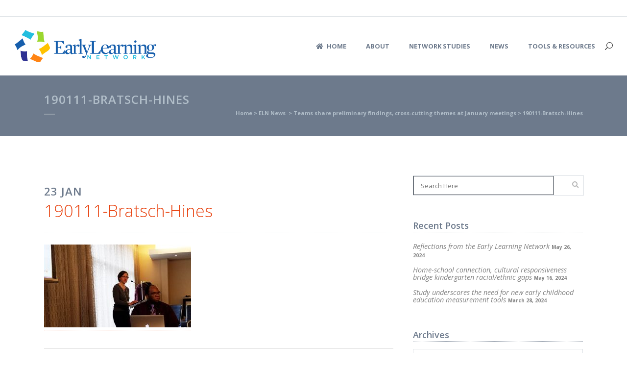

--- FILE ---
content_type: text/html; charset=UTF-8
request_url: https://earlylearningnetwork.unl.edu/2019/01/23/researchers-share-findings-cross-cutting-themes-at-january-meetings/190111-bratsch-hines/
body_size: 75055
content:
<!DOCTYPE html>
<html lang="en-US">
<head>
	<meta charset="UTF-8" />
	
	<title>Early Learning Network |   190111-Bratsch-Hines</title>

	
			
						<meta name="viewport" content="width=device-width,initial-scale=1,user-scalable=no">
		
	
	
	<link rel="shortcut icon" type="image/x-icon" href="https://earlylearningnetwork.unl.edu/wp-content/uploads/2016/08/favico.png">
	<link rel="apple-touch-icon" href="https://earlylearningnetwork.unl.edu/wp-content/uploads/2016/08/favico.png"/>
	<link href='//fonts.googleapis.com/css?family=Raleway:100,200,300,400,500,600,700,800,900,300italic,400italic|PT+Serif:100,200,300,400,500,600,700,800,900,300italic,400italic|Open+Sans:100,200,300,400,500,600,700,800,900,300italic,400italic|Raleway:100,200,300,400,500,600,700,800,900,300italic,400italic&subset=latin,latin-ext' rel='stylesheet' type='text/css'>
<script type="application/javascript">var QodeAjaxUrl = "https://earlylearningnetwork.unl.edu/wp-admin/admin-ajax.php"</script><meta name='robots' content='max-image-preview:large' />
<link rel='stylesheet' id='wp-block-library-css' href='https://earlylearningnetwork.unl.edu/library/css/dist/block-library/style.min.css?ver=6.6.2' type='text/css' media='all' />
<style id='classic-theme-styles-inline-css' type='text/css'>
/*! This file is auto-generated */
.wp-block-button__link{color:#fff;background-color:#32373c;border-radius:9999px;box-shadow:none;text-decoration:none;padding:calc(.667em + 2px) calc(1.333em + 2px);font-size:1.125em}.wp-block-file__button{background:#32373c;color:#fff;text-decoration:none}
</style>
<style id='global-styles-inline-css' type='text/css'>
:root{--wp--preset--aspect-ratio--square: 1;--wp--preset--aspect-ratio--4-3: 4/3;--wp--preset--aspect-ratio--3-4: 3/4;--wp--preset--aspect-ratio--3-2: 3/2;--wp--preset--aspect-ratio--2-3: 2/3;--wp--preset--aspect-ratio--16-9: 16/9;--wp--preset--aspect-ratio--9-16: 9/16;--wp--preset--color--black: #000000;--wp--preset--color--cyan-bluish-gray: #abb8c3;--wp--preset--color--white: #ffffff;--wp--preset--color--pale-pink: #f78da7;--wp--preset--color--vivid-red: #cf2e2e;--wp--preset--color--luminous-vivid-orange: #ff6900;--wp--preset--color--luminous-vivid-amber: #fcb900;--wp--preset--color--light-green-cyan: #7bdcb5;--wp--preset--color--vivid-green-cyan: #00d084;--wp--preset--color--pale-cyan-blue: #8ed1fc;--wp--preset--color--vivid-cyan-blue: #0693e3;--wp--preset--color--vivid-purple: #9b51e0;--wp--preset--gradient--vivid-cyan-blue-to-vivid-purple: linear-gradient(135deg,rgba(6,147,227,1) 0%,rgb(155,81,224) 100%);--wp--preset--gradient--light-green-cyan-to-vivid-green-cyan: linear-gradient(135deg,rgb(122,220,180) 0%,rgb(0,208,130) 100%);--wp--preset--gradient--luminous-vivid-amber-to-luminous-vivid-orange: linear-gradient(135deg,rgba(252,185,0,1) 0%,rgba(255,105,0,1) 100%);--wp--preset--gradient--luminous-vivid-orange-to-vivid-red: linear-gradient(135deg,rgba(255,105,0,1) 0%,rgb(207,46,46) 100%);--wp--preset--gradient--very-light-gray-to-cyan-bluish-gray: linear-gradient(135deg,rgb(238,238,238) 0%,rgb(169,184,195) 100%);--wp--preset--gradient--cool-to-warm-spectrum: linear-gradient(135deg,rgb(74,234,220) 0%,rgb(151,120,209) 20%,rgb(207,42,186) 40%,rgb(238,44,130) 60%,rgb(251,105,98) 80%,rgb(254,248,76) 100%);--wp--preset--gradient--blush-light-purple: linear-gradient(135deg,rgb(255,206,236) 0%,rgb(152,150,240) 100%);--wp--preset--gradient--blush-bordeaux: linear-gradient(135deg,rgb(254,205,165) 0%,rgb(254,45,45) 50%,rgb(107,0,62) 100%);--wp--preset--gradient--luminous-dusk: linear-gradient(135deg,rgb(255,203,112) 0%,rgb(199,81,192) 50%,rgb(65,88,208) 100%);--wp--preset--gradient--pale-ocean: linear-gradient(135deg,rgb(255,245,203) 0%,rgb(182,227,212) 50%,rgb(51,167,181) 100%);--wp--preset--gradient--electric-grass: linear-gradient(135deg,rgb(202,248,128) 0%,rgb(113,206,126) 100%);--wp--preset--gradient--midnight: linear-gradient(135deg,rgb(2,3,129) 0%,rgb(40,116,252) 100%);--wp--preset--font-size--small: 13px;--wp--preset--font-size--medium: 20px;--wp--preset--font-size--large: 36px;--wp--preset--font-size--x-large: 42px;--wp--preset--spacing--20: 0.44rem;--wp--preset--spacing--30: 0.67rem;--wp--preset--spacing--40: 1rem;--wp--preset--spacing--50: 1.5rem;--wp--preset--spacing--60: 2.25rem;--wp--preset--spacing--70: 3.38rem;--wp--preset--spacing--80: 5.06rem;--wp--preset--shadow--natural: 6px 6px 9px rgba(0, 0, 0, 0.2);--wp--preset--shadow--deep: 12px 12px 50px rgba(0, 0, 0, 0.4);--wp--preset--shadow--sharp: 6px 6px 0px rgba(0, 0, 0, 0.2);--wp--preset--shadow--outlined: 6px 6px 0px -3px rgba(255, 255, 255, 1), 6px 6px rgba(0, 0, 0, 1);--wp--preset--shadow--crisp: 6px 6px 0px rgba(0, 0, 0, 1);}:where(.is-layout-flex){gap: 0.5em;}:where(.is-layout-grid){gap: 0.5em;}body .is-layout-flex{display: flex;}.is-layout-flex{flex-wrap: wrap;align-items: center;}.is-layout-flex > :is(*, div){margin: 0;}body .is-layout-grid{display: grid;}.is-layout-grid > :is(*, div){margin: 0;}:where(.wp-block-columns.is-layout-flex){gap: 2em;}:where(.wp-block-columns.is-layout-grid){gap: 2em;}:where(.wp-block-post-template.is-layout-flex){gap: 1.25em;}:where(.wp-block-post-template.is-layout-grid){gap: 1.25em;}.has-black-color{color: var(--wp--preset--color--black) !important;}.has-cyan-bluish-gray-color{color: var(--wp--preset--color--cyan-bluish-gray) !important;}.has-white-color{color: var(--wp--preset--color--white) !important;}.has-pale-pink-color{color: var(--wp--preset--color--pale-pink) !important;}.has-vivid-red-color{color: var(--wp--preset--color--vivid-red) !important;}.has-luminous-vivid-orange-color{color: var(--wp--preset--color--luminous-vivid-orange) !important;}.has-luminous-vivid-amber-color{color: var(--wp--preset--color--luminous-vivid-amber) !important;}.has-light-green-cyan-color{color: var(--wp--preset--color--light-green-cyan) !important;}.has-vivid-green-cyan-color{color: var(--wp--preset--color--vivid-green-cyan) !important;}.has-pale-cyan-blue-color{color: var(--wp--preset--color--pale-cyan-blue) !important;}.has-vivid-cyan-blue-color{color: var(--wp--preset--color--vivid-cyan-blue) !important;}.has-vivid-purple-color{color: var(--wp--preset--color--vivid-purple) !important;}.has-black-background-color{background-color: var(--wp--preset--color--black) !important;}.has-cyan-bluish-gray-background-color{background-color: var(--wp--preset--color--cyan-bluish-gray) !important;}.has-white-background-color{background-color: var(--wp--preset--color--white) !important;}.has-pale-pink-background-color{background-color: var(--wp--preset--color--pale-pink) !important;}.has-vivid-red-background-color{background-color: var(--wp--preset--color--vivid-red) !important;}.has-luminous-vivid-orange-background-color{background-color: var(--wp--preset--color--luminous-vivid-orange) !important;}.has-luminous-vivid-amber-background-color{background-color: var(--wp--preset--color--luminous-vivid-amber) !important;}.has-light-green-cyan-background-color{background-color: var(--wp--preset--color--light-green-cyan) !important;}.has-vivid-green-cyan-background-color{background-color: var(--wp--preset--color--vivid-green-cyan) !important;}.has-pale-cyan-blue-background-color{background-color: var(--wp--preset--color--pale-cyan-blue) !important;}.has-vivid-cyan-blue-background-color{background-color: var(--wp--preset--color--vivid-cyan-blue) !important;}.has-vivid-purple-background-color{background-color: var(--wp--preset--color--vivid-purple) !important;}.has-black-border-color{border-color: var(--wp--preset--color--black) !important;}.has-cyan-bluish-gray-border-color{border-color: var(--wp--preset--color--cyan-bluish-gray) !important;}.has-white-border-color{border-color: var(--wp--preset--color--white) !important;}.has-pale-pink-border-color{border-color: var(--wp--preset--color--pale-pink) !important;}.has-vivid-red-border-color{border-color: var(--wp--preset--color--vivid-red) !important;}.has-luminous-vivid-orange-border-color{border-color: var(--wp--preset--color--luminous-vivid-orange) !important;}.has-luminous-vivid-amber-border-color{border-color: var(--wp--preset--color--luminous-vivid-amber) !important;}.has-light-green-cyan-border-color{border-color: var(--wp--preset--color--light-green-cyan) !important;}.has-vivid-green-cyan-border-color{border-color: var(--wp--preset--color--vivid-green-cyan) !important;}.has-pale-cyan-blue-border-color{border-color: var(--wp--preset--color--pale-cyan-blue) !important;}.has-vivid-cyan-blue-border-color{border-color: var(--wp--preset--color--vivid-cyan-blue) !important;}.has-vivid-purple-border-color{border-color: var(--wp--preset--color--vivid-purple) !important;}.has-vivid-cyan-blue-to-vivid-purple-gradient-background{background: var(--wp--preset--gradient--vivid-cyan-blue-to-vivid-purple) !important;}.has-light-green-cyan-to-vivid-green-cyan-gradient-background{background: var(--wp--preset--gradient--light-green-cyan-to-vivid-green-cyan) !important;}.has-luminous-vivid-amber-to-luminous-vivid-orange-gradient-background{background: var(--wp--preset--gradient--luminous-vivid-amber-to-luminous-vivid-orange) !important;}.has-luminous-vivid-orange-to-vivid-red-gradient-background{background: var(--wp--preset--gradient--luminous-vivid-orange-to-vivid-red) !important;}.has-very-light-gray-to-cyan-bluish-gray-gradient-background{background: var(--wp--preset--gradient--very-light-gray-to-cyan-bluish-gray) !important;}.has-cool-to-warm-spectrum-gradient-background{background: var(--wp--preset--gradient--cool-to-warm-spectrum) !important;}.has-blush-light-purple-gradient-background{background: var(--wp--preset--gradient--blush-light-purple) !important;}.has-blush-bordeaux-gradient-background{background: var(--wp--preset--gradient--blush-bordeaux) !important;}.has-luminous-dusk-gradient-background{background: var(--wp--preset--gradient--luminous-dusk) !important;}.has-pale-ocean-gradient-background{background: var(--wp--preset--gradient--pale-ocean) !important;}.has-electric-grass-gradient-background{background: var(--wp--preset--gradient--electric-grass) !important;}.has-midnight-gradient-background{background: var(--wp--preset--gradient--midnight) !important;}.has-small-font-size{font-size: var(--wp--preset--font-size--small) !important;}.has-medium-font-size{font-size: var(--wp--preset--font-size--medium) !important;}.has-large-font-size{font-size: var(--wp--preset--font-size--large) !important;}.has-x-large-font-size{font-size: var(--wp--preset--font-size--x-large) !important;}
:where(.wp-block-post-template.is-layout-flex){gap: 1.25em;}:where(.wp-block-post-template.is-layout-grid){gap: 1.25em;}
:where(.wp-block-columns.is-layout-flex){gap: 2em;}:where(.wp-block-columns.is-layout-grid){gap: 2em;}
:root :where(.wp-block-pullquote){font-size: 1.5em;line-height: 1.6;}
</style>
<link rel='stylesheet' id='layerslider-css' href='https://earlylearningnetwork.unl.edu/modules/LayerSlider/static/css/layerslider.css?ver=5.6.9' type='text/css' media='all' />
<link rel='stylesheet' id='ls-google-fonts-css' href='https://fonts.googleapis.com/css?family=Lato:100,300,regular,700,900%7COpen+Sans:300%7CIndie+Flower:regular%7COswald:300,regular,700&#038;subset=latin%2Clatin-ext' type='text/css' media='all' />
<link rel='stylesheet' id='fvp-frontend-css' href='https://earlylearningnetwork.unl.edu/modules/featured-video-plus/styles/frontend.css?ver=2.3.3' type='text/css' media='all' />
<link rel='stylesheet' id='qode_quick_links_style-css' href='https://earlylearningnetwork.unl.edu/modules/qode-quick-links/assets/css/qode-quick-links.min.css?ver=6.6.2' type='text/css' media='all' />
<link rel='stylesheet' id='rs-plugin-settings-css' href='https://earlylearningnetwork.unl.edu/modules/revslider/public/assets/css/settings.css?ver=5.3.1' type='text/css' media='all' />
<style id='rs-plugin-settings-inline-css' type='text/css'>
#rs-demo-id {}
</style>
<link rel='stylesheet' id='default_style-css' href='https://earlylearningnetwork.unl.edu/early-learning-network/style.css?ver=6.6.2' type='text/css' media='all' />
<link rel='stylesheet' id='qode_font_awesome-css' href='https://earlylearningnetwork.unl.edu/early-learning-network/css/font-awesome/css/font-awesome.min.css?ver=6.6.2' type='text/css' media='all' />
<link rel='stylesheet' id='qode_font_elegant-css' href='https://earlylearningnetwork.unl.edu/early-learning-network/css/elegant-icons/style.min.css?ver=6.6.2' type='text/css' media='all' />
<link rel='stylesheet' id='qode_linea_icons-css' href='https://earlylearningnetwork.unl.edu/early-learning-network/css/linea-icons/style.css?ver=6.6.2' type='text/css' media='all' />
<link rel='stylesheet' id='stylesheet-css' href='https://earlylearningnetwork.unl.edu/early-learning-network/css/stylesheet.min.css?ver=6.6.2' type='text/css' media='all' />
<link rel='stylesheet' id='qode_print-css' href='https://earlylearningnetwork.unl.edu/early-learning-network/css/print.css?ver=6.6.2' type='text/css' media='all' />
<link rel='stylesheet' id='mac_stylesheet-css' href='https://earlylearningnetwork.unl.edu/early-learning-network/css/mac_stylesheet.css?ver=6.6.2' type='text/css' media='all' />
<link rel='stylesheet' id='webkit-css' href='https://earlylearningnetwork.unl.edu/early-learning-network/css/webkit_stylesheet.css?ver=6.6.2' type='text/css' media='all' />
<link rel='stylesheet' id='style_dynamic-css' href='https://earlylearningnetwork.unl.edu/early-learning-network/css/style_dynamic.css?ver=1663428758' type='text/css' media='all' />
<link rel='stylesheet' id='responsive-css' href='https://earlylearningnetwork.unl.edu/early-learning-network/css/responsive.min.css?ver=6.6.2' type='text/css' media='all' />
<link rel='stylesheet' id='style_dynamic_responsive-css' href='https://earlylearningnetwork.unl.edu/early-learning-network/css/style_dynamic_responsive.css?ver=1663428758' type='text/css' media='all' />
<link rel='stylesheet' id='js_composer_front-css' href='https://earlylearningnetwork.unl.edu/modules/js_composer/assets/css/js_composer.min.css?ver=4.12' type='text/css' media='all' />
<link rel='stylesheet' id='custom_css-css' href='https://earlylearningnetwork.unl.edu/early-learning-network/css/custom_css.css?ver=1663428758' type='text/css' media='all' />
<script type="text/javascript" src="https://earlylearningnetwork.unl.edu/modules/LayerSlider/static/js/greensock.js?ver=1.11.8" id="greensock-js"></script>
<script type="text/javascript" src="https://earlylearningnetwork.unl.edu/library/js/jquery/jquery.min.js?ver=3.7.1" id="jquery-core-js"></script>
<script type="text/javascript" src="https://earlylearningnetwork.unl.edu/library/js/jquery/jquery-migrate.min.js?ver=3.4.1" id="jquery-migrate-js"></script>
<script type="text/javascript" id="layerslider-js-extra">
/* <![CDATA[ */
var LS_Meta = {"v":"5.6.9"};
/* ]]> */
</script>
<script type="text/javascript" src="https://earlylearningnetwork.unl.edu/modules/LayerSlider/static/js/layerslider.kreaturamedia.jquery.js?ver=5.6.9" id="layerslider-js"></script>
<script type="text/javascript" src="https://earlylearningnetwork.unl.edu/modules/LayerSlider/static/js/layerslider.transitions.js?ver=5.6.9" id="layerslider-transitions-js"></script>
<script type="text/javascript" src="https://earlylearningnetwork.unl.edu/modules/featured-video-plus/js/jquery.fitvids.min.js?ver=master-2015-08" id="jquery.fitvids-js"></script>
<script type="text/javascript" id="fvp-frontend-js-extra">
/* <![CDATA[ */
var fvpdata = {"ajaxurl":"https:\/\/earlylearningnetwork.unl.edu\/wp-admin\/admin-ajax.php","nonce":"2ac072abe4","fitvids":"1","dynamic":"","overlay":"","opacity":"0.75","color":"b","width":"640"};
/* ]]> */
</script>
<script type="text/javascript" src="https://earlylearningnetwork.unl.edu/modules/featured-video-plus/js/frontend.min.js?ver=2.3.3" id="fvp-frontend-js"></script>
<script type="text/javascript" src="https://earlylearningnetwork.unl.edu/modules/revslider/public/assets/js/jquery.themepunch.tools.min.js?ver=5.3.1" id="tp-tools-js"></script>
<script type="text/javascript" src="https://earlylearningnetwork.unl.edu/modules/revslider/public/assets/js/jquery.themepunch.revolution.min.js?ver=5.3.1" id="revmin-js"></script>
<script defer crossorigin="anonymous" type="text/javascript" src="https://kit.fontawesome.com/2d9af6446b.js" id="font-awesome-official-js"></script>
<meta name="generator" content="Powered by LayerSlider 5.6.9 - Multi-Purpose, Responsive, Parallax, Mobile-Friendly Slider Plugin for WordPress." />
<!-- LayerSlider updates and docs at: https://kreaturamedia.com/layerslider-responsive-wordpress-slider-plugin/ -->
<link rel="https://api.w.org/" href="https://earlylearningnetwork.unl.edu/wp-json/" /><link rel="alternate" title="JSON" type="application/json" href="https://earlylearningnetwork.unl.edu/wp-json/wp/v2/media/1877" /><link rel="alternate" title="oEmbed (JSON)" type="application/json+oembed" href="https://earlylearningnetwork.unl.edu/wp-json/oembed/1.0/embed?url=https%3A%2F%2Fearlylearningnetwork.unl.edu%2F2019%2F01%2F23%2Fresearchers-share-findings-cross-cutting-themes-at-january-meetings%2F190111-bratsch-hines%2F" />
<link rel="alternate" title="oEmbed (XML)" type="text/xml+oembed" href="https://earlylearningnetwork.unl.edu/wp-json/oembed/1.0/embed?url=https%3A%2F%2Fearlylearningnetwork.unl.edu%2F2019%2F01%2F23%2Fresearchers-share-findings-cross-cutting-themes-at-january-meetings%2F190111-bratsch-hines%2F&#038;format=xml" />
<meta name="generator" content="Powered by Visual Composer - drag and drop page builder for WordPress."/>
<!--[if lte IE 9]><link rel="stylesheet" type="text/css" href="https://earlylearningnetwork.unl.edu/modules/js_composer/assets/css/vc_lte_ie9.min.css" media="screen"><![endif]--><!--[if IE  8]><link rel="stylesheet" type="text/css" href="https://earlylearningnetwork.unl.edu/modules/js_composer/assets/css/vc-ie8.min.css" media="screen"><![endif]--><meta name="generator" content="Powered by Slider Revolution 5.3.1 - responsive, Mobile-Friendly Slider Plugin for WordPress with comfortable drag and drop interface." />
<style id="sccss">/* Enter Your Custom CSS Here */

.breadcrumbs, .breadcrumb .current, .breadcrumb a {
    font-size: 11px;
  font-weight: bold;
  color:#b1bec9;
}

.title_subtitle_holder_inner h1{
  color:#b1bec9;
}

.slider_content_inner .qbutton.white{
border:solid white 2px;
background:none;
}

.slider_content_inner .qbutton.white:hover{
background-color:#ffffff;
color:#21bede;
}

.intro{
  font-size:1.2em;
}

.mar-bot-25, .mar-top-25{
  margin-bottom:25px;
}
.mar-bot-40, .mar-top-50{
  margin-bottom:50px;

}

/* type */

h5 a, h5 a:hover{
  text-decoration:underline;
  font-weight:400;
}

h2.q_slide_title {
  letter-spacing:0;
}

.bio-title h2{
  font-size: 16px ;
  margin:15px 0 !important;
  
}

p.q_slide_text{
  max-width:800px;
}



.contact_form h5{
  color: #6d7a8c;
    font-size: 24px;
    line-height: 32px;
    font-style: normal;
    font-weight: 400;
    letter-spacing: 4px;
    text-transform: uppercase;
}

.all-caps{
    text-transform: uppercase;
}

.white-text{
  color:#ffffff;
}

.footer_top a{
line-height: 15px; !important;
}

.widget_nav_menu li{
	padding-bottom:15px !important;
  
  
}

.widget_nav_menu h5{
	color:#b1bec9 !important;
  margin-top:25px;
	}

.footer-text a{
  font-weight:bold;
	}	



p a{
  border-bottom:1px dotted #e84310;
}


/* buttons */

.qbutton.small, .qbutton.medium, .qbutton{
border:none;}

/* lists */

.q_list.number.circle_number ul>li:before{
  color:#ffffff !important;
  background-color:#21bede;
  font-weight:bold;
}

.q_list.number.circle_number li {
  color:#6d7a8c;
  
}

.bg-light{
  background-color:#ecedf0;
}


span.submit_button_contact {
    display: block;
    text-align: left;
}

.contact_form textarea, .contact_form input[type=text]{
  background-color: #ecedf0;
}

/* images */

.sachs{
  margin-top: -15px;
}






</style><noscript><style type="text/css"> .wpb_animate_when_almost_visible { opacity: 1; }</style></noscript><style id='custom-css-pro'>.eln-center {
  justify-content: center;
  align-items: center;
}

.center{
    text-align: center;
}



.eln-hide{
    display:none;
}

input[type=text], input[type=password], input[type=email], textarea{
    border:solid 1px #2b3440 !important ;
}

.wpcf7 form.sent .wpcf7-response-output{
    background-color:green;

} 


/*24 updates*/

h4 a {
    color:#21bede;
}



/*22 Forum */

form.post-password-form{
    margin:auto;
    display:block;
    padding-top:50px;
}




.forum-id{
    max-width: 500px;
    margin: auto;
}

.forum h2, .forum h2 a{
color: #24bfdf; 
text-transform: none; 
letter-spacing: 0;  
font-weight:600;
font-size: 1.2em;
}

.forum h2 a{
    text-decoration:underline;

}

.forum-h3 h3{
text-transform: none; 
letter-spacing: 0;  
font-weight:600;
font-size: 1.5em;
color:#e84310
}


.ui-tabs-tab {
    border-right:solid 1px #ffffff;

}

.ui-tabs-tab a{
    font-weight:600 !important;
    letter-spacing:0;
}
    

.ui-state-active{
    background-color:#24bfdf !important;
}

.ui-state-active a{
    color:#ffffff !important;
}



/*22 Forum */






/*Guides Portfolio */

.portfolio-guides .image_holder {
    border:solid 1px #165eac;
    -webkit-box-shadow: 0px 0px 14px -4px #000000; 
box-shadow: 0px 0px 14px -4px #000000;
}

.portfolio-guides article {
    max-width:300px;
}


.tool-icons{
    display: flex;
    align-items: center;
    justify-content: space-around;
    height: 100px;
    width: 100px;
    padding: 20px;
    color: white;
    background-color: #24bfdf;
    border-radius: 50%;
    box-sizing: border-box;
    text-align:center;
    margin: 5px auto 15px;
    font-size:2em;
}





.qode_portfolio_related h4{
    visibility:hidden;
    position:relative;
   
}
.qode_portfolio_related h4:after{
    content:"Related Videos";
    visibility:visible;
    position:absolute;
    top: 50%; 
    left: 50%;
    transform: translate(-50%, -50%); 
}    


.eln-no-icon .mtli_pdf{
    background:none !important;
    
}

.eln-no-icon .mtli_attachment{
    padding-left:0 !important;
}


/*constant contact */

.cc-form-wrapper{
    background-color:#ecedf0; 
    border-radius:5px;
    margin:50px 0;
    padding:20px;
    }
    
.cc-form-wrapper h5{
    margin-bottom:25px;
    }    

.fine-print{
    font-size:.7em;
    font-style:italic;
    line-height:1em;
    padding-top:25px;
    display:block;
 }
    
#btn-blue {
    background-color:#21bede;
}
.white-text p, .white-text h3{
    color:#ffffff;
}
    
.wp-block-archives-dropdown label {
    color:#6d7a8c;
    font-weight:600;
    border-bottom:dotted 1px #6d7a8c;
        margin-bottom:15px;

}
.sidebar h5{
    color:#6d7a8c;
    font-weight:600;
    border-bottom:dotted 1px #6d7a8c;
}

.sidebar ul li{
    font-style:italic;
    font-size:.8em;
    line-height:1.1em;
}

.sidebar .post-date{
    font-size:.7em;
    font-style:normal;
    font-weight:700;

    
}    

.sidebar form{
    border:solid thin #dce1e5;
}

.sidebar .screen-reader-text{
    display:none;
}

.post_info .time{
    display:none !important;
}
    


.sidebar select{
    border:solid thin #dce1e5 !important;
}

.entry_date{
   color: #6d7a8c !important;
   font-weight:600;
   letter-spacing:1;
   font-size:.7em;
   margin:0;
   padding:0;
   line-height:.9em;

}

.entry_title a{
    display:block;
    margin-bottom:15px;
    margin-bottom:15px;
    padding:0;
    line-height:1.1em;
    text-transform:none;
       letter-spacing:0;
       font-size:1.1em;

}
    
.blog_holder article .post_info{
    font-size:.8em;
 
}

.blog_single .post_info{
    display:none !important ;
}
    


.blog_holder .post{

    border-bottom:solid #06438c 1px;
    padding-bottom:25px;
}
    
.blog_holder .post:last-child{

    border-bottom:none;
}

.blog_single .entry_date{
    display:block;
    text-transform:uppercase;
    letter-spacing:1px;
    font-size:.65em;
    margin-bottom:10px;
}

.blog_single .entry_title{
    text-transform:none;
    letter-spacing:0;
    padding-bottom:25px;
    margin-bottom:25px;
    border-bottom: dotted 1px #dce1e5 ;
    line-height:1.1em;
    font-size:1.9em;
}

    
.wpb_heading{
    text-transform:none;
    letter-spacing:0px;
    margin:15px 0 15px 0;
    font-size:1.1em;
    color:#6d7a8c;
    font-weight:500;
}

.news-caption{
    font-size:.8em;
}

.breadcrumb{
    margin-top:20px;
}

ul.eln-list  {
    margin-left:25px;
    
}   



.wp-caption {
    width: 100% !important;
}    

.wp-caption-text {
    font-size:.8em;
    font-style:italic;
    font-family: 'Open Sans', sans-serif;
    color: #6d7a8c
} 

.post_text ul{
    padding-left:25px;
    color: #828282;
    font-family: 'PT Serif', sans-serif;
    line-height: 30px;
    font-style: normal;
    margin-top:15px;
    list-style-position: outside;
    margin-left:20px;
}

.post_text ul li{
    margin-bottom:10px;
    
}

.post_text_2 ul{
    padding-left:25px;
    color: #828282;
    font-family: 'PT Serif', sans-serif;
    line-height: 25px;
    font-style: normal;
    margin-top:15px;
    list-style-position: outside;
    margin-left:20px;
}

.post_text_2 ul li{
    margin-bottom:10px;
    
}

.drop_down .second .inner ul.right li a, .drop_down .second .inner ul.right li h5 {
    text-align: left;
}
    
    
    h6.presentation-h6{
        font-style:italic;
        margin:20px 0;
    
    }
    
    h6.presentation-h6 span{
        font-weight:400;
        font-style:normal;
        
    }
    

.newsletter-archive ul{
    padding:25px !important;

}

.latest_post a, .latest_post a:hover{
    text-decoration:none;
    
}
  
 .latest_post_holder.boxes.three_columns>ul {
    display:flex;
    flex-wrap: wrap;
}

.latest_post_holder.boxes.three_columns>ul>li {
    border:solid 1px #ecedf0;
    width:32%;
}</style>
<!-- Global Site Tag (gtag.js) - Google Analytics -->
<script async src="https://www.googletagmanager.com/gtag/js?id=UA-98799922-6"></script>
<script>
  window.dataLayer = window.dataLayer || [];
  function gtag(){dataLayer.push(arguments)};
  gtag('js', new Date());

  gtag('config', 'UA-98799922-6');
</script>

</head>

<body class="attachment single qode-quick-links-1.0 ajax_fade page_not_loaded  footer_responsive_adv qode-content-sidebar-responsive qode-theme-ver-11.0 qode-theme-bridge wpb-js-composer js-comp-ver-4.12 vc_responsive" itemscope itemtype="http://schema.org/WebPage">

					<div class="ajax_loader"><div class="ajax_loader_1"><div class="double_pulse"><div class="double-bounce1"></div><div class="double-bounce2"></div></div></div></div>
							<div class="wrapper">
	<div class="wrapper_inner">
	<!-- Google Analytics start -->
			<script>
			var _gaq = _gaq || [];
			_gaq.push(['_setAccount', 'UA-98799922-5']);
			_gaq.push(['_trackPageview']);

			(function() {
				var ga = document.createElement('script'); ga.type = 'text/javascript'; ga.async = true;
				ga.src = ('https:' == document.location.protocol ? 'https://ssl' : 'http://www') + '.google-analytics.com/ga.js';
				var s = document.getElementsByTagName('script')[0]; s.parentNode.insertBefore(ga, s);
			})();
		</script>
		<!-- Google Analytics end -->

	


<header class=" has_top scroll_top  fixed scrolled_not_transparent ajax_header_animation page_header">
    <div class="header_inner clearfix">

		
					<form role="search" id="searchform" action="https://earlylearningnetwork.unl.edu/" class="qode_search_form" method="get">
				
                <span aria-hidden="true" class="qode_icon_font_elegant icon_search qode_icon_in_search" ></span>				<input type="text" placeholder="Search" name="s" class="qode_search_field" autocomplete="off" />
				<input type="submit" value="Search" />

				<div class="qode_search_close">
					<a href="#">
                        <span aria-hidden="true" class="qode_icon_font_elegant icon_close qode_icon_in_search" ></span>					</a>
				</div>
							</form>
				
		<div class="header_top_bottom_holder">
			<div class="header_top clearfix" style='' >
								<div class="left">
						<div class="inner">
												</div>
					</div>
					<div class="right">
						<div class="inner">
												</div>
					</div>
						</div>
		<div class="header_bottom clearfix" style='' >
		                    					<div class="header_inner_left">
                        													<div class="mobile_menu_button">
                                <span>
                                    <span aria-hidden="true" class="qode_icon_font_elegant icon_menu " ></span>                                </span>
                            </div>
												<div class="logo_wrapper">
                            							<div class="q_logo">
								<a itemprop="url" href="https://earlylearningnetwork.unl.edu/">
									<img itemprop="image" class="normal" src="http://earlylearningnetwork.unl.edu/wp-content/uploads/2017/04/eln-logo-120.png" alt="Logo"/>
									<img itemprop="image" class="light" src="http://earlylearningnetwork.unl.edu/wp-content/uploads/2016/08/favico.png" alt="Logo"/>
									<img itemprop="image" class="dark" src="http://earlylearningnetwork.unl.edu/wp-content/uploads/2016/08/favico.png" alt="Logo"/>
									<img itemprop="image" class="sticky" src="http://earlylearningnetwork.unl.edu/wp-content/uploads/2016/08/favico.png" alt="Logo"/>
									<img itemprop="image" class="mobile" src="http://earlylearningnetwork.unl.edu/wp-content/uploads/2016/08/eln-icon-color.png" alt="Logo"/>
																	</a>
							</div>
                            						</div>
                                                					</div>
                    					                                                							<div class="header_inner_right">
                                <div class="side_menu_button_wrapper right">
																		                                    <div class="side_menu_button">
									
																					<a class="search_button search_slides_from_window_top normal" href="javascript:void(0)">
                                                <span aria-hidden="true" class="qode_icon_font_elegant icon_search " ></span>											</a>
								
																					                                                                                                                    </div>
                                </div>
							</div>
												
						
						<nav class="main_menu drop_down right">
						<ul id="menu-main-menu" class=""><li id="nav-menu-item-18" class="menu-item menu-item-type-post_type menu-item-object-page menu-item-home  narrow"><a href="https://earlylearningnetwork.unl.edu/" class=""><i class="menu_icon fa-home fa"></i><span>Home</span><span class="plus"></span></a></li>
<li id="nav-menu-item-17" class="menu-item menu-item-type-post_type menu-item-object-page menu-item-has-children  has_sub narrow"><a href="https://earlylearningnetwork.unl.edu/about/" class=""><i class="menu_icon blank fa"></i><span>About</span><span class="plus"></span></a>
<div class="second"><div class="inner"><ul>
	<li id="nav-menu-item-242" class="menu-item menu-item-type-post_type menu-item-object-page "><a href="https://earlylearningnetwork.unl.edu/about/" class=""><i class="menu_icon blank fa"></i><span>About the Early Learning Network</span><span class="plus"></span></a></li>
	<li id="nav-menu-item-239" class="menu-item menu-item-type-custom menu-item-object-custom "><a href="/about/teams#research" class=""><i class="menu_icon blank fa"></i><span>Research Teams</span><span class="plus"></span></a></li>
	<li id="nav-menu-item-240" class="menu-item menu-item-type-custom menu-item-object-custom "><a href="/about/teams#assessment" class=""><i class="menu_icon blank fa"></i><span>Assessment Team</span><span class="plus"></span></a></li>
	<li id="nav-menu-item-241" class="menu-item menu-item-type-custom menu-item-object-custom "><a href="/about/teams#lead" class=""><i class="menu_icon blank fa"></i><span>Network Lead Team</span><span class="plus"></span></a></li>
	<li id="nav-menu-item-371" class="menu-item menu-item-type-post_type menu-item-object-page "><a href="https://earlylearningnetwork.unl.edu/network-early-career-enhancement-program/" class=""><i class="menu_icon blank fa"></i><span>Network Early Career Enhancement Program</span><span class="plus"></span></a></li>
</ul></div></div>
</li>
<li id="nav-menu-item-29" class="menu-item menu-item-type-post_type menu-item-object-page menu-item-has-children  has_sub narrow"><a href="https://earlylearningnetwork.unl.edu/research-projects/" class=""><i class="menu_icon blank fa"></i><span>Network Studies</span><span class="plus"></span></a>
<div class="second"><div class="inner"><ul>
	<li id="nav-menu-item-686" class="menu-item menu-item-type-post_type menu-item-object-page "><a href="https://earlylearningnetwork.unl.edu/research-projects/" class=""><i class="menu_icon blank fa"></i><span>Early Learning Network Studies</span><span class="plus"></span></a></li>
	<li id="nav-menu-item-182" class="menu-item menu-item-type-post_type menu-item-object-page "><a href="https://earlylearningnetwork.unl.edu/research-projects/university-of-california-irvine/" class=""><i class="menu_icon icon-basic-elaboration-document-check fa"></i><span>University of California, Irvine</span><span class="plus"></span></a></li>
	<li id="nav-menu-item-180" class="menu-item menu-item-type-post_type menu-item-object-page "><a href="https://earlylearningnetwork.unl.edu/research-projects/mdrc/" class=""><i class="menu_icon blank fa"></i><span>MDRC</span><span class="plus"></span></a></li>
	<li id="nav-menu-item-184" class="menu-item menu-item-type-post_type menu-item-object-page "><a href="https://earlylearningnetwork.unl.edu/research-projects/university-of-nebraska-lincoln/" class=""><i class="menu_icon blank fa"></i><span>University of Nebraska–Lincoln</span><span class="plus"></span></a></li>
	<li id="nav-menu-item-183" class="menu-item menu-item-type-post_type menu-item-object-page "><a href="https://earlylearningnetwork.unl.edu/research-projects/university-of-north-carolina-at-chapel-hill/" class=""><i class="menu_icon blank fa"></i><span>University of North Carolina at Chapel Hill</span><span class="plus"></span></a></li>
	<li id="nav-menu-item-181" class="menu-item menu-item-type-post_type menu-item-object-page "><a href="https://earlylearningnetwork.unl.edu/research-projects/ohio-state-university/" class=""><i class="menu_icon blank fa"></i><span>Ohio State University</span><span class="plus"></span></a></li>
	<li id="nav-menu-item-185" class="menu-item menu-item-type-post_type menu-item-object-page "><a href="https://earlylearningnetwork.unl.edu/research-projects/university-of-virginia/" class=""><i class="menu_icon blank fa"></i><span>University of Virginia</span><span class="plus"></span></a></li>
</ul></div></div>
</li>
<li id="nav-menu-item-795" class="menu-item menu-item-type-post_type menu-item-object-page current_page_parent menu-item-has-children  has_sub narrow"><a href="https://earlylearningnetwork.unl.edu/news/" class=""><i class="menu_icon blank fa"></i><span>News</span><span class="plus"></span></a>
<div class="second"><div class="inner"><ul>
	<li id="nav-menu-item-3191" class="menu-item menu-item-type-post_type menu-item-object-page current_page_parent "><a href="https://earlylearningnetwork.unl.edu/news/" class=""><i class="menu_icon blank fa"></i><span>Latest News</span><span class="plus"></span></a></li>
	<li id="nav-menu-item-1216" class="menu-item menu-item-type-post_type menu-item-object-page "><a href="https://earlylearningnetwork.unl.edu/tools-resources/newsletter-archive/" class=""><i class="menu_icon blank fa"></i><span>Newsletter Archive</span><span class="plus"></span></a></li>
</ul></div></div>
</li>
<li id="nav-menu-item-996" class="menu-item menu-item-type-custom menu-item-object-custom menu-item-has-children  has_sub narrow"><a href="" class=" no_link" style="cursor: default;" onclick="JavaScript: return false;"><i class="menu_icon blank fa"></i><span>Tools &#038; Resources</span><span class="plus"></span></a>
<div class="second"><div class="inner"><ul>
	<li id="nav-menu-item-3230" class="menu-item menu-item-type-post_type menu-item-object-page "><a href="https://earlylearningnetwork.unl.edu/tools-resources/guides-briefs/" class=""><i class="menu_icon blank fa"></i><span>Guides &#038; Briefs</span><span class="plus"></span></a></li>
	<li id="nav-menu-item-3235" class="menu-item menu-item-type-post_type menu-item-object-page "><a href="https://earlylearningnetwork.unl.edu/tools-resources/media-library/" class=""><i class="menu_icon blank fa"></i><span>Media Library</span><span class="plus"></span></a></li>
	<li id="nav-menu-item-1469" class="menu-item menu-item-type-post_type menu-item-object-page "><a href="https://earlylearningnetwork.unl.edu/tools-resources/publications/" class=""><i class="menu_icon blank fa"></i><span>Publications</span><span class="plus"></span></a></li>
	<li id="nav-menu-item-992" class="menu-item menu-item-type-post_type menu-item-object-page "><a href="https://earlylearningnetwork.unl.edu/tools-resources/presentations/" class=""><i class="menu_icon blank fa"></i><span>Presentations</span><span class="plus"></span></a></li>
	<li id="nav-menu-item-2498" class="menu-item menu-item-type-post_type menu-item-object-page "><a href="https://earlylearningnetwork.unl.edu/tools-resources/measures/" class=""><i class="menu_icon blank fa"></i><span>Measures</span><span class="plus"></span></a></li>
	<li id="nav-menu-item-1625" class="menu-item menu-item-type-post_type menu-item-object-page "><a href="https://earlylearningnetwork.unl.edu/tools-resources/webinars/" class=""><i class="menu_icon blank fa"></i><span>Webinars</span><span class="plus"></span></a></li>
</ul></div></div>
</li>
</ul>						</nav>
						                        										<nav class="mobile_menu">
                        <ul id="menu-main-menu-1" class=""><li id="mobile-menu-item-18" class="menu-item menu-item-type-post_type menu-item-object-page menu-item-home "><a href="https://earlylearningnetwork.unl.edu/" class=""><span>Home</span></a><span class="mobile_arrow"><i class="fa fa-angle-right"></i><i class="fa fa-angle-down"></i></span></li>
<li id="mobile-menu-item-17" class="menu-item menu-item-type-post_type menu-item-object-page menu-item-has-children  has_sub"><a href="https://earlylearningnetwork.unl.edu/about/" class=""><span>About</span></a><span class="mobile_arrow"><i class="fa fa-angle-right"></i><i class="fa fa-angle-down"></i></span>
<ul class="sub_menu">
	<li id="mobile-menu-item-242" class="menu-item menu-item-type-post_type menu-item-object-page "><a href="https://earlylearningnetwork.unl.edu/about/" class=""><span>About the Early Learning Network</span></a><span class="mobile_arrow"><i class="fa fa-angle-right"></i><i class="fa fa-angle-down"></i></span></li>
	<li id="mobile-menu-item-239" class="menu-item menu-item-type-custom menu-item-object-custom "><a href="/about/teams#research" class=""><span>Research Teams</span></a><span class="mobile_arrow"><i class="fa fa-angle-right"></i><i class="fa fa-angle-down"></i></span></li>
	<li id="mobile-menu-item-240" class="menu-item menu-item-type-custom menu-item-object-custom "><a href="/about/teams#assessment" class=""><span>Assessment Team</span></a><span class="mobile_arrow"><i class="fa fa-angle-right"></i><i class="fa fa-angle-down"></i></span></li>
	<li id="mobile-menu-item-241" class="menu-item menu-item-type-custom menu-item-object-custom "><a href="/about/teams#lead" class=""><span>Network Lead Team</span></a><span class="mobile_arrow"><i class="fa fa-angle-right"></i><i class="fa fa-angle-down"></i></span></li>
	<li id="mobile-menu-item-371" class="menu-item menu-item-type-post_type menu-item-object-page "><a href="https://earlylearningnetwork.unl.edu/network-early-career-enhancement-program/" class=""><span>Network Early Career Enhancement Program</span></a><span class="mobile_arrow"><i class="fa fa-angle-right"></i><i class="fa fa-angle-down"></i></span></li>
</ul>
</li>
<li id="mobile-menu-item-29" class="menu-item menu-item-type-post_type menu-item-object-page menu-item-has-children  has_sub"><a href="https://earlylearningnetwork.unl.edu/research-projects/" class=""><span>Network Studies</span></a><span class="mobile_arrow"><i class="fa fa-angle-right"></i><i class="fa fa-angle-down"></i></span>
<ul class="sub_menu">
	<li id="mobile-menu-item-686" class="menu-item menu-item-type-post_type menu-item-object-page "><a href="https://earlylearningnetwork.unl.edu/research-projects/" class=""><span>Early Learning Network Studies</span></a><span class="mobile_arrow"><i class="fa fa-angle-right"></i><i class="fa fa-angle-down"></i></span></li>
	<li id="mobile-menu-item-182" class="menu-item menu-item-type-post_type menu-item-object-page "><a href="https://earlylearningnetwork.unl.edu/research-projects/university-of-california-irvine/" class=""><span>University of California, Irvine</span></a><span class="mobile_arrow"><i class="fa fa-angle-right"></i><i class="fa fa-angle-down"></i></span></li>
	<li id="mobile-menu-item-180" class="menu-item menu-item-type-post_type menu-item-object-page "><a href="https://earlylearningnetwork.unl.edu/research-projects/mdrc/" class=""><span>MDRC</span></a><span class="mobile_arrow"><i class="fa fa-angle-right"></i><i class="fa fa-angle-down"></i></span></li>
	<li id="mobile-menu-item-184" class="menu-item menu-item-type-post_type menu-item-object-page "><a href="https://earlylearningnetwork.unl.edu/research-projects/university-of-nebraska-lincoln/" class=""><span>University of Nebraska–Lincoln</span></a><span class="mobile_arrow"><i class="fa fa-angle-right"></i><i class="fa fa-angle-down"></i></span></li>
	<li id="mobile-menu-item-183" class="menu-item menu-item-type-post_type menu-item-object-page "><a href="https://earlylearningnetwork.unl.edu/research-projects/university-of-north-carolina-at-chapel-hill/" class=""><span>University of North Carolina at Chapel Hill</span></a><span class="mobile_arrow"><i class="fa fa-angle-right"></i><i class="fa fa-angle-down"></i></span></li>
	<li id="mobile-menu-item-181" class="menu-item menu-item-type-post_type menu-item-object-page "><a href="https://earlylearningnetwork.unl.edu/research-projects/ohio-state-university/" class=""><span>Ohio State University</span></a><span class="mobile_arrow"><i class="fa fa-angle-right"></i><i class="fa fa-angle-down"></i></span></li>
	<li id="mobile-menu-item-185" class="menu-item menu-item-type-post_type menu-item-object-page "><a href="https://earlylearningnetwork.unl.edu/research-projects/university-of-virginia/" class=""><span>University of Virginia</span></a><span class="mobile_arrow"><i class="fa fa-angle-right"></i><i class="fa fa-angle-down"></i></span></li>
</ul>
</li>
<li id="mobile-menu-item-795" class="menu-item menu-item-type-post_type menu-item-object-page current_page_parent menu-item-has-children  has_sub"><a href="https://earlylearningnetwork.unl.edu/news/" class=""><span>News</span></a><span class="mobile_arrow"><i class="fa fa-angle-right"></i><i class="fa fa-angle-down"></i></span>
<ul class="sub_menu">
	<li id="mobile-menu-item-3191" class="menu-item menu-item-type-post_type menu-item-object-page current_page_parent "><a href="https://earlylearningnetwork.unl.edu/news/" class=""><span>Latest News</span></a><span class="mobile_arrow"><i class="fa fa-angle-right"></i><i class="fa fa-angle-down"></i></span></li>
	<li id="mobile-menu-item-1216" class="menu-item menu-item-type-post_type menu-item-object-page "><a href="https://earlylearningnetwork.unl.edu/tools-resources/newsletter-archive/" class=""><span>Newsletter Archive</span></a><span class="mobile_arrow"><i class="fa fa-angle-right"></i><i class="fa fa-angle-down"></i></span></li>
</ul>
</li>
<li id="mobile-menu-item-996" class="menu-item menu-item-type-custom menu-item-object-custom menu-item-has-children  has_sub"><h3><span>Tools &#038; Resources</span></h3><span class="mobile_arrow"><i class="fa fa-angle-right"></i><i class="fa fa-angle-down"></i></span>
<ul class="sub_menu">
	<li id="mobile-menu-item-3230" class="menu-item menu-item-type-post_type menu-item-object-page "><a href="https://earlylearningnetwork.unl.edu/tools-resources/guides-briefs/" class=""><span>Guides &#038; Briefs</span></a><span class="mobile_arrow"><i class="fa fa-angle-right"></i><i class="fa fa-angle-down"></i></span></li>
	<li id="mobile-menu-item-3235" class="menu-item menu-item-type-post_type menu-item-object-page "><a href="https://earlylearningnetwork.unl.edu/tools-resources/media-library/" class=""><span>Media Library</span></a><span class="mobile_arrow"><i class="fa fa-angle-right"></i><i class="fa fa-angle-down"></i></span></li>
	<li id="mobile-menu-item-1469" class="menu-item menu-item-type-post_type menu-item-object-page "><a href="https://earlylearningnetwork.unl.edu/tools-resources/publications/" class=""><span>Publications</span></a><span class="mobile_arrow"><i class="fa fa-angle-right"></i><i class="fa fa-angle-down"></i></span></li>
	<li id="mobile-menu-item-992" class="menu-item menu-item-type-post_type menu-item-object-page "><a href="https://earlylearningnetwork.unl.edu/tools-resources/presentations/" class=""><span>Presentations</span></a><span class="mobile_arrow"><i class="fa fa-angle-right"></i><i class="fa fa-angle-down"></i></span></li>
	<li id="mobile-menu-item-2498" class="menu-item menu-item-type-post_type menu-item-object-page "><a href="https://earlylearningnetwork.unl.edu/tools-resources/measures/" class=""><span>Measures</span></a><span class="mobile_arrow"><i class="fa fa-angle-right"></i><i class="fa fa-angle-down"></i></span></li>
	<li id="mobile-menu-item-1625" class="menu-item menu-item-type-post_type menu-item-object-page "><a href="https://earlylearningnetwork.unl.edu/tools-resources/webinars/" class=""><span>Webinars</span></a><span class="mobile_arrow"><i class="fa fa-angle-right"></i><i class="fa fa-angle-down"></i></span></li>
</ul>
</li>
</ul>					</nav>
				</div>
	</div>
	</div>

</header>
		

    		<a id='back_to_top' href='#'>
			<span class="fa-stack">
				<i class="fa fa-arrow-up" style=""></i>
			</span>
		</a>
	    	
    
		
	
    
<div class="content content_top_margin">
							<div class="meta">

					
        <div class="seo_title">Early Learning Network |   190111-Bratsch-Hines</div>

        


                        
					<span id="qode_page_id">1877</span>
					<div class="body_classes">attachment,single,qode-quick-links-1.0,ajax_fade,page_not_loaded,,footer_responsive_adv,qode-content-sidebar-responsive,qode-theme-ver-11.0,qode-theme-bridge,wpb-js-composer js-comp-ver-4.12,vc_responsive</div>
				</div>
						<div class="content_inner  ">
													<div class="title_outer title_without_animation"  data-animation="yes"  data-height="125">
		<div class="title title_size_small  position_left " style="height:125px;background-color:#6d7a8c;">
			<div class="image not_responsive"></div>
										<div class="title_holder"  data-0="opacity:1" data-300="opacity:0" style="padding-top:0;height:125px;">
					<div class="container">
						<div class="container_inner clearfix">
								<div class="title_subtitle_holder" >
                                                                									<div class="title_subtitle_holder_inner">
																										<h1 ><span>190111-Bratsch-Hines</span></h1>
																			<span class="separator small left"  ></span>
																	
																												<div class="breadcrumb" > <div class="breadcrumbs"><div itemprop="breadcrumb" class="breadcrumbs_inner"><a href="https://earlylearningnetwork.unl.edu">Home</a><span class="delimiter">&nbsp;>&nbsp;</span><a href="https://earlylearningnetwork.unl.edu/category/news/">ELN News</a> <span class="delimiter">&nbsp;>&nbsp;</span><a href="https://earlylearningnetwork.unl.edu/2019/01/23/researchers-share-findings-cross-cutting-themes-at-january-meetings/">Teams share preliminary findings, cross-cutting themes at January meetings</a><span class="delimiter">&nbsp;>&nbsp;</span><span class="current">190111-Bratsch-Hines</span></div></div></div>
																										</div>
								                                                            </div>
						</div>
					</div>
				</div>
								</div>
			</div>
										<div class="container">
														<div class="container_inner default_template_holder" >
																
							<div class="two_columns_66_33 background_color_sidebar grid2 clearfix">
							<div class="column1">
											
									<div class="column_inner">
										<div class="blog_single blog_holder">
													<article id="post-1877" class="post-1877 attachment type-attachment status-inherit hentry">
			<div class="post_content_holder">
								<div class="post_text">
					<div class="post_text_inner">
						<h2 itemprop="name" class="entry_title"><span itemprop="dateCreated" class="date entry_date updated">23 Jan<meta itemprop="interactionCount" content="UserComments: 0"/></span> 190111-Bratsch-Hines</h2>
						<div class="post_info">
							<span class="time">Posted at 13:55h</span>
							in 							<span class="post_author">
								by								<a itemprop="author" class="post_author_link" href="https://earlylearningnetwork.unl.edu/author/dludvik2/">Dana Ludvik</a>
							</span>
							                            						</div>
						<p class="attachment"><a href='https://earlylearningnetwork.unl.edu/wp-content/uploads/2019/01/190111-Bratsch-Hines.jpg'><img fetchpriority="high" decoding="async" width="300" height="169" src="https://earlylearningnetwork.unl.edu/wp-content/uploads/2019/01/190111-Bratsch-Hines-300x169.jpg" class="attachment-medium size-medium" alt="" srcset="https://earlylearningnetwork.unl.edu/wp-content/uploads/2019/01/190111-Bratsch-Hines-300x169.jpg 300w, https://earlylearningnetwork.unl.edu/wp-content/uploads/2019/01/190111-Bratsch-Hines-768x432.jpg 768w, https://earlylearningnetwork.unl.edu/wp-content/uploads/2019/01/190111-Bratsch-Hines.jpg 1000w, https://earlylearningnetwork.unl.edu/wp-content/uploads/2019/01/190111-Bratsch-Hines-700x394.jpg 700w, https://earlylearningnetwork.unl.edu/wp-content/uploads/2019/01/190111-Bratsch-Hines-539x303.jpg 539w" sizes="(max-width: 300px) 100vw, 300px" /></a></p>
					</div>
				</div>
			</div>
		
	        <div class="icon_social_holder">
        <div class="social_share_holder"><a href="javascript:void(0)" target="_self"><i class="icon-basic-share social_share_icon"></i><span class="social_share_title">Share</span></a><div class="social_share_dropdown"><div class="inner_arrow"></div><ul><li class="facebook_share"><a href="javascript:void(0)" onclick="window.open('http://www.facebook.com/sharer.php?s=100&amp;p[title]=190111-Bratsch-Hines&amp;p[url]=https%3A%2F%2Fearlylearningnetwork.unl.edu%2F2019%2F01%2F23%2Fresearchers-share-findings-cross-cutting-themes-at-january-meetings%2F190111-bratsch-hines%2F&amp;p[images][0]=https://earlylearningnetwork.unl.edu/wp-content/uploads/2019/01/190111-Bratsch-Hines.jpg&amp;p[summary]=', 'sharer', 'toolbar=0,status=0,width=620,height=280');"><i class="fa fa-facebook"></i></a></li><li class="twitter_share"><a href="#" onclick="popUp=window.open('http://twitter.com/home?status=https://earlylearningnetwork.unl.edu/2019/01/23/researchers-share-findings-cross-cutting-themes-at-january-meetings/190111-bratsch-hines/', 'popupwindow', 'scrollbars=yes,width=800,height=400');popUp.focus();return false;"><i class="fa fa-twitter"></i></a></li><li  class="linkedin_share"><a href="#" onclick="popUp=window.open('http://linkedin.com/shareArticle?mini=true&amp;url=https%3A%2F%2Fearlylearningnetwork.unl.edu%2F2019%2F01%2F23%2Fresearchers-share-findings-cross-cutting-themes-at-january-meetings%2F190111-bratsch-hines%2F&amp;title=190111-Bratsch-Hines', 'popupwindow', 'scrollbars=yes,width=800,height=400');popUp.focus();return false"><i class="fa fa-linkedin"></i></a></li><li  class="pinterest_share"><a href="#" onclick="popUp=window.open('http://pinterest.com/pin/create/button/?url=https%3A%2F%2Fearlylearningnetwork.unl.edu%2F2019%2F01%2F23%2Fresearchers-share-findings-cross-cutting-themes-at-january-meetings%2F190111-bratsch-hines%2F&amp;description=190111-Bratsch-Hines&amp;media=https%3A%2F%2Fearlylearningnetwork.unl.edu%2Fwp-content%2Fuploads%2F2019%2F01%2F190111-Bratsch-Hines.jpg', 'popupwindow', 'scrollbars=yes,width=800,height=400');popUp.focus();return false"><i class="fa fa-pinterest"></i></a></li></ul></div></div>        <div class="qode_print">
            <a href="#" onClick="window.print();return false;" class="qode_print_page">
                <span class="icon-basic-printer qode_icon_printer"></span>
                <span class="eltd-printer-title">Print page</span>
            </a>
        </div>
                    <div class="qode_like"><a  href="#" class="qode-like" id="qode-like-1877" title="Like this">0<span>  Likes</span></a></div>
            </div>
	</article>										</div>
										
										<br/><br/> 
									</div>
								</div>	
								<div class="column2"> 
										<div class="column_inner">
		<aside class="sidebar">
							
			<div id="search-3" class="widget widget_search posts_holder"><form role="search" method="get" id="searchform" action="https://earlylearningnetwork.unl.edu/">
    <div><label class="screen-reader-text" for="s">Search for:</label>
        <input type="text" value="" placeholder="Search Here" name="s" id="s" />
        <input type="submit" id="searchsubmit" value="&#xf002" />
    </div>
</form></div>
		<div id="recent-posts-3" class="widget widget_recent_entries posts_holder">
		<h5>Recent Posts</h5>
		<ul>
											<li>
					<a href="https://earlylearningnetwork.unl.edu/2024/05/26/reflections-from-the-early-learning-network/">Reflections from the Early Learning Network</a>
											<span class="post-date">May 26, 2024</span>
									</li>
											<li>
					<a href="https://earlylearningnetwork.unl.edu/2024/05/16/home-school-connection-cultural-responsiveness-bridge-kindergarten-racial-ethnic-gaps/">Home-school connection, cultural responsiveness bridge kindergarten racial/ethnic gaps</a>
											<span class="post-date">May 16, 2024</span>
									</li>
											<li>
					<a href="https://earlylearningnetwork.unl.edu/2024/03/28/study-underscores-the-need-for-new-early-childhood-education-measurement-tools/">Study underscores the need for new early childhood education measurement tools</a>
											<span class="post-date">March 28, 2024</span>
									</li>
					</ul>

		</div><div id="block-3" class="widget widget_block widget_archive posts_holder"><div class="wp-block-archives-dropdown sidebar wp-block-archives"><label for="wp-block-archives-1" class="wp-block-archives__label">Archives</label>
		<select id="wp-block-archives-1" name="archive-dropdown" onchange="document.location.href=this.options[this.selectedIndex].value;">
		<option value="">Select Year</option>	<option value='https://earlylearningnetwork.unl.edu/2024/'> 2024 &nbsp;(3)</option>
	<option value='https://earlylearningnetwork.unl.edu/2023/'> 2023 &nbsp;(7)</option>
	<option value='https://earlylearningnetwork.unl.edu/2022/'> 2022 &nbsp;(4)</option>
	<option value='https://earlylearningnetwork.unl.edu/2021/'> 2021 &nbsp;(11)</option>
	<option value='https://earlylearningnetwork.unl.edu/2020/'> 2020 &nbsp;(20)</option>
	<option value='https://earlylearningnetwork.unl.edu/2019/'> 2019 &nbsp;(10)</option>
	<option value='https://earlylearningnetwork.unl.edu/2018/'> 2018 &nbsp;(26)</option>
	<option value='https://earlylearningnetwork.unl.edu/2017/'> 2017 &nbsp;(4)</option>
</select></div></div><div id="categories-3" class="widget widget_categories posts_holder"><h5>Categories</h5><form action="https://earlylearningnetwork.unl.edu" method="get"><label class="screen-reader-text" for="cat">Categories</label><select  name='cat' id='cat' class='postform'>
	<option value='-1'>Select Category</option>
	<option class="level-0" value="67">Classroom Experiences and Learning Opportunities&nbsp;&nbsp;(9)</option>
	<option class="level-0" value="1">ELN News&nbsp;&nbsp;(84)</option>
	<option class="level-0" value="10">Events&nbsp;&nbsp;(10)</option>
	<option class="level-0" value="104">Impact Area&nbsp;&nbsp;(2)</option>
	<option class="level-0" value="7">Media&nbsp;&nbsp;(17)</option>
	<option class="level-0" value="77">OLOS&nbsp;&nbsp;(4)</option>
	<option class="level-0" value="68">Pre-K Participation&nbsp;&nbsp;(10)</option>
	<option class="level-0" value="78">Project Update&nbsp;&nbsp;(11)</option>
	<option class="level-0" value="71">Racial Inequity&nbsp;&nbsp;(3)</option>
	<option class="level-0" value="98">Relationships&nbsp;&nbsp;(13)</option>
	<option class="level-0" value="79">Researcher Spotlight&nbsp;&nbsp;(6)</option>
	<option class="level-0" value="52">Spanish&nbsp;&nbsp;(3)</option>
	<option class="level-0" value="65">Sustained High-Quality Experiences&nbsp;&nbsp;(15)</option>
</select>
</form><script type="text/javascript">
/* <![CDATA[ */

(function() {
	var dropdown = document.getElementById( "cat" );
	function onCatChange() {
		if ( dropdown.options[ dropdown.selectedIndex ].value > 0 ) {
			dropdown.parentNode.submit();
		}
	}
	dropdown.onchange = onCatChange;
})();

/* ]]> */
</script>
</div>		</aside>
	</div>
								</div>
							</div>
											</div>
                                 </div>
	


		
	</div>
</div>



	<footer >
		<div class="footer_inner clearfix">
				<div class="footer_top_holder">
            			<div class="footer_top">
								<div class="container">
					<div class="container_inner">
																	<div class="two_columns_50_50 clearfix">
								<div class="column1 footer_col1">
										<div class="column_inner">
											<div id="text-3" class="widget widget_text">			<div class="textwidget"><div class="footer-text">

<a href="/"><img src="http://earlylearningnetwork.unl.edu/wp-content/uploads/2016/08/ELN-Logo-Grey.png"  alt="Early Learning Network" /></a>
<br><br>
The <a href="http://earlylearningnetwork.unl.edu/" target="_blank" rel="noopener">Early Learning Network</a> was housed within the <a href="http://cyfs.unl.edu/" target="_blank" rel="noopener">Nebraska Center for Research on Children, Youth, Families & Schools</a> at the <a href="http://unl.edu/" target="_blank" rel="noopener">University of Nebraska–Lincoln</a> from 2016 to 2024.
<br>
<br>

The Early Learning Network worked to improve the academic success of children, especially those from historically marginalized groups, by identifying research-proven policies and practices that narrow opportunity gaps and ensure early learning success is maintained as children transition from preschool to elementary school and beyond.

<br><br>
The Network was supported by the <a href="http://ies.ed.gov/whatsnew/pressreleases/01_19_2016.asp" target="_blank" rel="noopener">Institute of Education Sciences</a>, U.S. Department of Education, through Grant R305N160015. <br><br>

<a href="http://www.unl.edu/equity/notice-nondiscrimination" target="_blank" rel="noopener">Notice of Nondiscrimination </a>
</div>
</div>
		</div>										</div>
								</div>
								<div class="column2">
									<div class="column_inner">
										<div class="two_columns_50_50 clearfix">
											<div class="column1 footer_col2">
												<div class="column_inner">
													<div id="nav_menu-2" class="widget widget_nav_menu"><h5>Site Map</h5><div class="menu-footer-menu-container"><ul id="menu-footer-menu" class="menu"><li id="menu-item-484" class="menu-item menu-item-type-post_type menu-item-object-page menu-item-home menu-item-484"><a href="https://earlylearningnetwork.unl.edu/">Home</a></li>
<li id="menu-item-483" class="menu-item menu-item-type-post_type menu-item-object-page menu-item-483"><a href="https://earlylearningnetwork.unl.edu/about/">About</a></li>
<li id="menu-item-482" class="menu-item menu-item-type-post_type menu-item-object-page menu-item-482"><a href="https://earlylearningnetwork.unl.edu/research-projects/">Network Studies</a></li>
<li id="menu-item-480" class="menu-item menu-item-type-post_type menu-item-object-page menu-item-480"><a href="https://earlylearningnetwork.unl.edu/network-early-career-enhancement-program/">Network Early Career Enhancement Program</a></li>
<li id="menu-item-796" class="menu-item menu-item-type-post_type menu-item-object-page current_page_parent menu-item-796"><a href="https://earlylearningnetwork.unl.edu/news/">News</a></li>
<li id="menu-item-993" class="menu-item menu-item-type-post_type menu-item-object-page menu-item-993"><a href="https://earlylearningnetwork.unl.edu/tools-resources/">Tools &#038; Resources</a></li>
</ul></div></div><div id="custom_html-3" class="widget_text widget widget_custom_html"><div class="textwidget custom-html-widget"><br>
<span class="q_social_icon_holder normal_social" data-color="#ffffff" data-hover-color="#00afdd"><a itemprop="url" href="https://twitter.com/@earlylearnnet" target="_blank" rel="noopener"><i class="qode_icon_font_awesome fa fa-twitter  simple_social" style="color: #ffffff;font-size: 30px;color: #ffffff;"></i></a></span>

<span class="q_social_icon_holder normal_social" data-color="#ffffff" data-hover-color="#00afdd"><a itemprop="url" href="https://www.facebook.com/Early-Learning-Network-170726643610394/" target="_blank" rel="noopener"><i class="qode_icon_font_awesome fa fa-facebook  simple_social" style="color: #ffffff;font-size: 30px;color: #ffffff;"></i></a></span></div></div>												</div>
											</div>
											<div class="column2 footer_col3">
												<div class="column_inner">
													<div id="block-2" class="widget widget_block widget_media_image">
<figure class="wp-block-image size-full"><a href="https://ies.ed.gov/" target="_blank" rel=" noreferrer noopener"><img loading="lazy" decoding="async" width="299" height="71" src="https://earlylearningnetwork.unl.edu/wp-content/uploads/2022/12/ies-rev-e1670361724973.png" alt="" class="wp-image-4360"/></a></figure>
</div><div id="nav_menu-3" class="widget widget_nav_menu"><h5>Related Sites</h5><div class="menu-related-sites-container"><ul id="menu-related-sites" class="menu"><li id="menu-item-489" class="menu-item menu-item-type-custom menu-item-object-custom menu-item-489"><a target="_blank" rel="noopener" href="http://ies.ed.gov/whatsnew/pressreleases/01_19_2016.asp">Institute of Education Sciences</a></li>
<li id="menu-item-490" class="menu-item menu-item-type-custom menu-item-object-custom menu-item-490"><a target="_blank" rel="noopener" href="http://cyfs.unl.edu/">Nebraska Center for Research on Children, Youth, Families &#038; Schools</a></li>
<li id="menu-item-491" class="menu-item menu-item-type-custom menu-item-object-custom menu-item-491"><a target="_blank" rel="noopener" href="https://uci.edu/">University of California, Irvine</a></li>
<li id="menu-item-492" class="menu-item menu-item-type-custom menu-item-object-custom menu-item-492"><a target="_blank" rel="noopener" href="http://www.mdrc.org/">MDRC</a></li>
<li id="menu-item-493" class="menu-item menu-item-type-custom menu-item-object-custom menu-item-493"><a target="_blank" rel="noopener" href="http://unl.edu">University of Nebraska–Lincoln</a></li>
<li id="menu-item-494" class="menu-item menu-item-type-custom menu-item-object-custom menu-item-494"><a target="_blank" rel="noopener" href="http://www.unc.edu/">University of North Carolina at Chapel Hill</a></li>
<li id="menu-item-495" class="menu-item menu-item-type-custom menu-item-object-custom menu-item-495"><a href="https://www.osu.edu/">Ohio State University</a></li>
<li id="menu-item-496" class="menu-item menu-item-type-custom menu-item-object-custom menu-item-496"><a target="_blank" rel="noopener" href="http://www.virginia.edu/">University of Virginia</a></li>
</ul></div></div>												</div>
											</div>
										</div>
									</div>
								</div>
							</div>							
															</div>
				</div>
							</div>
					</div>
							<div class="footer_bottom_holder">
                									<div class="footer_bottom">
							<div class="textwidget">© 2016 Early Learning Network </div>
					</div>
								</div>
				</div>
	</footer>
		
</div>
</div>
<script type="text/javascript" id="default-js-extra">
/* <![CDATA[ */
var QodeAdminAjax = {"ajaxurl":"https:\/\/earlylearningnetwork.unl.edu\/wp-admin\/admin-ajax.php"};
/* ]]> */
</script>
<script type="text/javascript" src="https://earlylearningnetwork.unl.edu/early-learning-network/js/default.min.js?ver=6.6.2" id="default-js"></script>
<script type="text/javascript" src="https://earlylearningnetwork.unl.edu/early-learning-network/js/plugins.js?ver=6.6.2" id="plugins-js"></script>
<script type="text/javascript" src="https://earlylearningnetwork.unl.edu/early-learning-network/js/jquery.mousewheel.min.js?ver=6.6.2" id="mousewheel-js"></script>
<script type="text/javascript" src="https://earlylearningnetwork.unl.edu/modules/qode-quick-links/assets/js/plugins/jquery.mCustomScrollbar.min.js?ver=6.6.2" id="mCustomScrollbar-js"></script>
<script type="text/javascript" src="https://earlylearningnetwork.unl.edu/modules/qode-quick-links/assets/js/qode-quick-links.min.js?ver=6.6.2" id="qode_quick_links_script-js"></script>
<script type="text/javascript" id="qode-like-js-extra">
/* <![CDATA[ */
var qodeLike = {"ajaxurl":"https:\/\/earlylearningnetwork.unl.edu\/wp-admin\/admin-ajax.php"};
/* ]]> */
</script>
<script type="text/javascript" src="https://earlylearningnetwork.unl.edu/early-learning-network/js/qode-like.min.js?ver=6.6.2" id="qode-like-js"></script>
<script type="text/javascript" src="https://earlylearningnetwork.unl.edu/library/js/jquery/ui/core.min.js?ver=1.13.3" id="jquery-ui-core-js"></script>
<script type="text/javascript" src="https://earlylearningnetwork.unl.edu/library/js/jquery/ui/accordion.min.js?ver=1.13.3" id="jquery-ui-accordion-js"></script>
<script type="text/javascript" src="https://earlylearningnetwork.unl.edu/library/js/jquery/ui/menu.min.js?ver=1.13.3" id="jquery-ui-menu-js"></script>
<script type="text/javascript" src="https://earlylearningnetwork.unl.edu/library/js/dist/dom-ready.min.js?ver=f77871ff7694fffea381" id="wp-dom-ready-js"></script>
<script type="text/javascript" src="https://earlylearningnetwork.unl.edu/library/js/dist/hooks.min.js?ver=2810c76e705dd1a53b18" id="wp-hooks-js"></script>
<script type="text/javascript" src="https://earlylearningnetwork.unl.edu/library/js/dist/i18n.min.js?ver=5e580eb46a90c2b997e6" id="wp-i18n-js"></script>
<script type="text/javascript" id="wp-i18n-js-after">
/* <![CDATA[ */
wp.i18n.setLocaleData( { 'text direction\u0004ltr': [ 'ltr' ] } );
/* ]]> */
</script>
<script type="text/javascript" src="https://earlylearningnetwork.unl.edu/library/js/dist/a11y.min.js?ver=d90eebea464f6c09bfd5" id="wp-a11y-js"></script>
<script type="text/javascript" src="https://earlylearningnetwork.unl.edu/library/js/jquery/ui/autocomplete.min.js?ver=1.13.3" id="jquery-ui-autocomplete-js"></script>
<script type="text/javascript" src="https://earlylearningnetwork.unl.edu/library/js/jquery/ui/controlgroup.min.js?ver=1.13.3" id="jquery-ui-controlgroup-js"></script>
<script type="text/javascript" src="https://earlylearningnetwork.unl.edu/library/js/jquery/ui/checkboxradio.min.js?ver=1.13.3" id="jquery-ui-checkboxradio-js"></script>
<script type="text/javascript" src="https://earlylearningnetwork.unl.edu/library/js/jquery/ui/button.min.js?ver=1.13.3" id="jquery-ui-button-js"></script>
<script type="text/javascript" src="https://earlylearningnetwork.unl.edu/library/js/jquery/ui/datepicker.min.js?ver=1.13.3" id="jquery-ui-datepicker-js"></script>
<script type="text/javascript" id="jquery-ui-datepicker-js-after">
/* <![CDATA[ */
jQuery(function(jQuery){jQuery.datepicker.setDefaults({"closeText":"Close","currentText":"Today","monthNames":["January","February","March","April","May","June","July","August","September","October","November","December"],"monthNamesShort":["Jan","Feb","Mar","Apr","May","Jun","Jul","Aug","Sep","Oct","Nov","Dec"],"nextText":"Next","prevText":"Previous","dayNames":["Sunday","Monday","Tuesday","Wednesday","Thursday","Friday","Saturday"],"dayNamesShort":["Sun","Mon","Tue","Wed","Thu","Fri","Sat"],"dayNamesMin":["S","M","T","W","T","F","S"],"dateFormat":"MM d, yy","firstDay":1,"isRTL":false});});
/* ]]> */
</script>
<script type="text/javascript" src="https://earlylearningnetwork.unl.edu/library/js/jquery/ui/mouse.min.js?ver=1.13.3" id="jquery-ui-mouse-js"></script>
<script type="text/javascript" src="https://earlylearningnetwork.unl.edu/library/js/jquery/ui/resizable.min.js?ver=1.13.3" id="jquery-ui-resizable-js"></script>
<script type="text/javascript" src="https://earlylearningnetwork.unl.edu/library/js/jquery/ui/draggable.min.js?ver=1.13.3" id="jquery-ui-draggable-js"></script>
<script type="text/javascript" src="https://earlylearningnetwork.unl.edu/library/js/jquery/ui/dialog.min.js?ver=1.13.3" id="jquery-ui-dialog-js"></script>
<script type="text/javascript" src="https://earlylearningnetwork.unl.edu/library/js/jquery/ui/droppable.min.js?ver=1.13.3" id="jquery-ui-droppable-js"></script>
<script type="text/javascript" src="https://earlylearningnetwork.unl.edu/library/js/jquery/ui/progressbar.min.js?ver=1.13.3" id="jquery-ui-progressbar-js"></script>
<script type="text/javascript" src="https://earlylearningnetwork.unl.edu/library/js/jquery/ui/selectable.min.js?ver=1.13.3" id="jquery-ui-selectable-js"></script>
<script type="text/javascript" src="https://earlylearningnetwork.unl.edu/library/js/jquery/ui/sortable.min.js?ver=1.13.3" id="jquery-ui-sortable-js"></script>
<script type="text/javascript" src="https://earlylearningnetwork.unl.edu/library/js/jquery/ui/slider.min.js?ver=1.13.3" id="jquery-ui-slider-js"></script>
<script type="text/javascript" src="https://earlylearningnetwork.unl.edu/library/js/jquery/ui/spinner.min.js?ver=1.13.3" id="jquery-ui-spinner-js"></script>
<script type="text/javascript" src="https://earlylearningnetwork.unl.edu/library/js/jquery/ui/tooltip.min.js?ver=1.13.3" id="jquery-ui-tooltip-js"></script>
<script type="text/javascript" src="https://earlylearningnetwork.unl.edu/library/js/jquery/ui/tabs.min.js?ver=1.13.3" id="jquery-ui-tabs-js"></script>
<script type="text/javascript" src="https://earlylearningnetwork.unl.edu/library/js/jquery/ui/effect.min.js?ver=1.13.3" id="jquery-effects-core-js"></script>
<script type="text/javascript" src="https://earlylearningnetwork.unl.edu/library/js/jquery/ui/effect-blind.min.js?ver=1.13.3" id="jquery-effects-blind-js"></script>
<script type="text/javascript" src="https://earlylearningnetwork.unl.edu/library/js/jquery/ui/effect-bounce.min.js?ver=1.13.3" id="jquery-effects-bounce-js"></script>
<script type="text/javascript" src="https://earlylearningnetwork.unl.edu/library/js/jquery/ui/effect-clip.min.js?ver=1.13.3" id="jquery-effects-clip-js"></script>
<script type="text/javascript" src="https://earlylearningnetwork.unl.edu/library/js/jquery/ui/effect-drop.min.js?ver=1.13.3" id="jquery-effects-drop-js"></script>
<script type="text/javascript" src="https://earlylearningnetwork.unl.edu/library/js/jquery/ui/effect-explode.min.js?ver=1.13.3" id="jquery-effects-explode-js"></script>
<script type="text/javascript" src="https://earlylearningnetwork.unl.edu/library/js/jquery/ui/effect-fade.min.js?ver=1.13.3" id="jquery-effects-fade-js"></script>
<script type="text/javascript" src="https://earlylearningnetwork.unl.edu/library/js/jquery/ui/effect-fold.min.js?ver=1.13.3" id="jquery-effects-fold-js"></script>
<script type="text/javascript" src="https://earlylearningnetwork.unl.edu/library/js/jquery/ui/effect-highlight.min.js?ver=1.13.3" id="jquery-effects-highlight-js"></script>
<script type="text/javascript" src="https://earlylearningnetwork.unl.edu/library/js/jquery/ui/effect-pulsate.min.js?ver=1.13.3" id="jquery-effects-pulsate-js"></script>
<script type="text/javascript" src="https://earlylearningnetwork.unl.edu/library/js/jquery/ui/effect-size.min.js?ver=1.13.3" id="jquery-effects-size-js"></script>
<script type="text/javascript" src="https://earlylearningnetwork.unl.edu/library/js/jquery/ui/effect-scale.min.js?ver=1.13.3" id="jquery-effects-scale-js"></script>
<script type="text/javascript" src="https://earlylearningnetwork.unl.edu/library/js/jquery/ui/effect-shake.min.js?ver=1.13.3" id="jquery-effects-shake-js"></script>
<script type="text/javascript" src="https://earlylearningnetwork.unl.edu/library/js/jquery/ui/effect-slide.min.js?ver=1.13.3" id="jquery-effects-slide-js"></script>
<script type="text/javascript" src="https://earlylearningnetwork.unl.edu/library/js/jquery/ui/effect-transfer.min.js?ver=1.13.3" id="jquery-effects-transfer-js"></script>
<script type="text/javascript" src="https://earlylearningnetwork.unl.edu/early-learning-network/js/jquery.carouFredSel-6.2.1.min.js?ver=6.6.2" id="carouFredSel-js"></script>
<script type="text/javascript" src="https://earlylearningnetwork.unl.edu/early-learning-network/js/lemmon-slider.min.js?ver=6.6.2" id="lemmonSlider-js"></script>
<script type="text/javascript" src="https://earlylearningnetwork.unl.edu/early-learning-network/js/jquery.fullPage.min.js?ver=6.6.2" id="one_page_scroll-js"></script>
<script type="text/javascript" src="https://earlylearningnetwork.unl.edu/early-learning-network/js/jquery.touchSwipe.min.js?ver=6.6.2" id="touchSwipe-js"></script>
<script type="text/javascript" src="https://earlylearningnetwork.unl.edu/modules/js_composer/assets/lib/bower/isotope/dist/isotope.pkgd.min.js?ver=4.12" id="isotope-js"></script>
<script type="text/javascript" src="https://earlylearningnetwork.unl.edu/early-learning-network/js/jquery.stretch.js?ver=6.6.2" id="stretch-js"></script>
<script type="text/javascript" src="https://maps.googleapis.com/maps/api/js?ver=6.6.2" id="google_map_api-js"></script>
<script type="text/javascript" id="default_dynamic-js-extra">
/* <![CDATA[ */
var no_ajax_obj = {"no_ajax_pages":["","https:\/\/earlylearningnetwork.unl.edu\/wp-login.php?action=logout&eln=1234&_wpnonce=34a146f53a"]};
/* ]]> */
</script>
<script type="text/javascript" src="https://earlylearningnetwork.unl.edu/early-learning-network/js/default_dynamic.js?ver=1663428758" id="default_dynamic-js"></script>
<script type="text/javascript" src="https://earlylearningnetwork.unl.edu/early-learning-network/js/custom_js.js?ver=1663428758" id="custom_js-js"></script>
<script type="text/javascript" src="https://earlylearningnetwork.unl.edu/early-learning-network/js/ajax.min.js?ver=6.6.2" id="ajax-js"></script>
<script type="text/javascript" src="https://earlylearningnetwork.unl.edu/modules/js_composer/assets/js/dist/js_composer_front.min.js?ver=4.12" id="wpb_composer_front_js-js"></script>
</body>
</html>	

--- FILE ---
content_type: text/css
request_url: https://earlylearningnetwork.unl.edu/early-learning-network/css/custom_css.css?ver=1663428758
body_size: 2270
content:


.q_counter_holder.center {
    padding: 15px 40px;
}

.portfolio_main_holder .item_holder.subtle_vertical_hover .icons_holder a {
    background-color: #fff;
    color: #f95c55;
}

.q_progress_bar .progress_title_holder {
    margin: 0 0 2px;
}

.q_icon_with_title .icon_text_holder h5.icon_title {
    font-size: 14px;
}

.q_icon_with_title.left_from_title.custom_icon_image.tiny .icon_text_holder .icon_holder {
    width: 16px!important;
    padding: 7px 15px 0px 0;
}

.q_icon_with_title .icon_text_inner {
    padding: 0;
}

.qode-instagram-feed li {
    padding: 0 1px!important;
    margin: 0 0 2px!important;
}

.qode-instagram-feed {
    margin-left: 0;
    margin-right: -2px;
}

.title.title_size_medium h1 {
    text-transform: none;
}

.wpcf7 form.wpcf7-form p {
    margin-bottom: 14px;
}

header .header_inner_left {
    left: 30px;
}

@media only screen and (min-width: 768px) {
.side_menu_button>a.side_menu_button_link span {
    border-left: 1px solid #ebebeb;
    padding: 7px 0 7px 15px;
}
.side_menu_button a:last-child {
    padding: 0;
}
.qode_search_form .qode_search_close {
    right: 86px;
}
.header_bottom {
    padding: 0 25px;
}
}

.side_menu_button>a.search_button {
    padding-bottom: 6px;
}

.footer_top .widget_nav_menu ul li {
    padding: 0 0 19px;
}

.portfolio_detail.portfolio_single_follow h6 {
    text-transform: uppercase;
}

.portfolio_detail .info {
    margin: 0 0 14px;
}

.portfolio_main_holder .item_holder .portfolio_title {
    margin-bottom: 0px;
}

@media only screen and (min-width: 1001px) {
.qode_search_form .qode_icon_in_search {
    padding: 0 0 0 32px;
}
}

.breadcrumbs, .breadcrumb .current, .breadcrumb a {
    font-size: 17px;
}

.portfolio_navigation .portfolio_next a, .portfolio_navigation .portfolio_prev a {   
     border-radius: 0px;
}

@media only screen and (max-width: 1000px) {
.breadcrumb {
    display: none;
}
.title.title_size_medium h1 {
    font-size: 36px;
    line-height: 43px;
}

.page-id-5 .projects_holder_outer{
margin-bottom: -5px;
}

}

@media only screen and (max-width: 600px) {
.title.title_size_medium h1 {
    font-size: 27px;
    line-height: 33px;
}
}